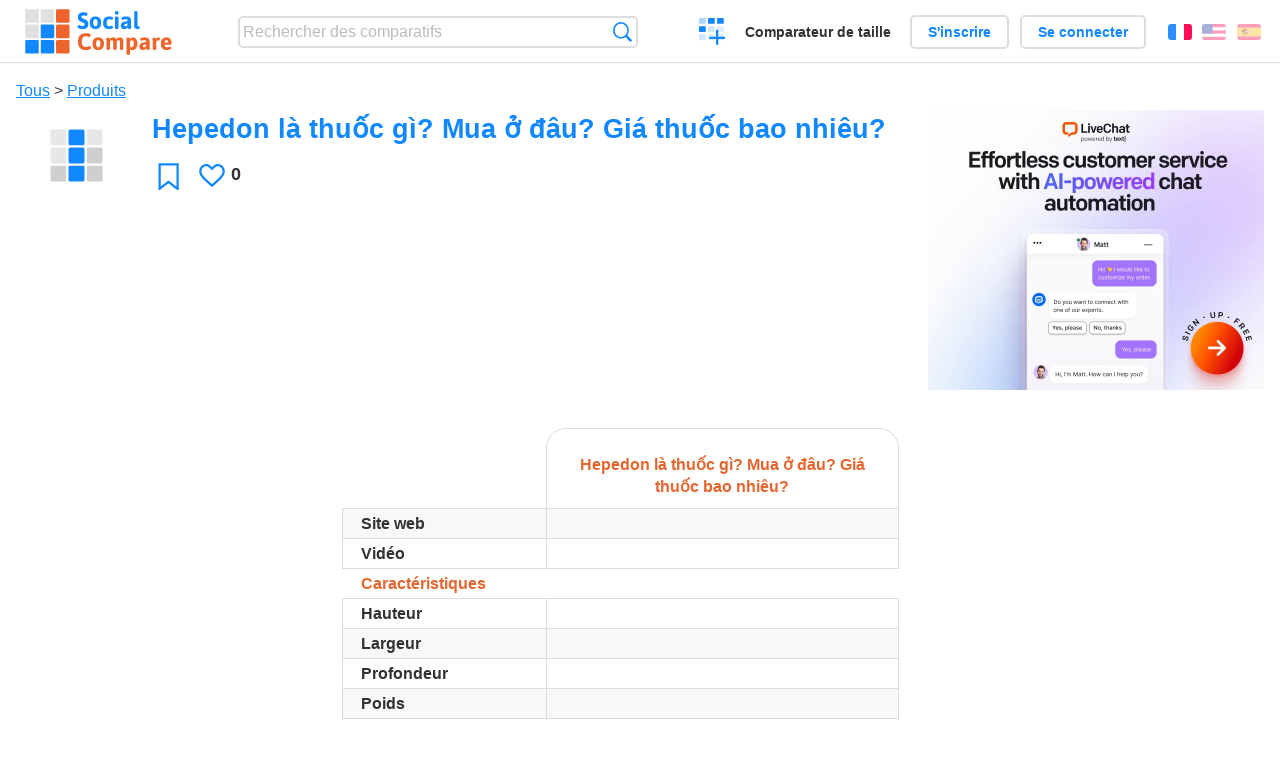

--- FILE ---
content_type: text/html; charset=utf-8
request_url: https://socialcompare.com/fr/review/hepedon-la-thuc-gi-mua-au-gia-thuc-bao-nhieu-6jra2i2m
body_size: 5447
content:
<!DOCTYPE html>
<html lang="fr"><head>
<meta charset="utf-8">
<meta http-equiv="Content-Language" content="fr" />
<meta name="viewport" content="width=device-width,initial-scale=1,minimum-scale=1">
<link rel="icon" type="image/svg+xml" href="/d/favicon.svg">
<link rel="icon" type="image/png" href="/d/favicon.png">
<link rel="search" type="application/opensearchdescription+xml" href="/fr/opensearch.xml" title="SocialCompare" />
<meta http-equiv="Content-Type" content="text/html; charset=utf-8" />
<meta name="title" content="Hepedon là thuốc gì? Mua ở đâu? Giá thuốc bao nhiêu? | Tableaux comparatifs - SocialCompare" />
<meta name="robots" content="NOINDEX" />
<title>Hepedon là thuốc gì? Mua ở đâu? Giá thuốc bao nhiêu? | Tableaux comparatifs - SocialCompare</title>
<meta property="og:image" content="https://socialcompare.com/d/i.svg" /><link rel="stylesheet" type="text/css" href="/c/4087027906.cache.css" />
</head><body data-sc="/fr/ja/" data-sclive="/fr/live" itemscope itemtype="https://schema.org/Thing">
<header>
<div id="logo"><a title="Comparateur et comparatif collaboratif" href="/fr"><img src="/d/socialcompare.svg" width="250" height="35" alt="SocialCompare" /></a></div>

<div id="search">
<form action="/fr/search" class="search"><input type="hidden" name="c" value="on">
<input type="text" name="q" value="" placeholder="Rechercher des comparatifs" id="q"  />
<button type="submit">Recherche</button>
</form>
</div>

<div id="create"><button class="action create" title="Créer un comparatif">Créer un comparatif</button></div><a target="_blank" id="cv" href="https://comparevisually.com/fr" title="Comparez les tailles et les dimensions avec des graphiques visuels">Comparateur de taille</a><div id="hi">
	<span class="hide" data-scshow="visitor">
		<a class="button register" href="/fr/register">S'inscrire</a>		<a class="button action signin" href="/fr/signin">Se connecter</a>	</span>
	<span class="hide" data-scshow="public">
		<button class="action signout">Déconnexion</button>
		<a href="/fr/my" id="scN" title="Mon Espace"></a>
	</span>
</div>
<div id="sf">
<label for="flags" class="flag fr" title="Français">Français</label><input id="flags" type="checkbox"><span> <a class="flag en" title="English" lang="en" hreflang="en" rel="alternate" href="https://socialcompare.com/en/review/hepedon-la-thuc-gi-mua-au-gia-thuc-bao-nhieu-6jra2i2m">English</a> <a class="flag es" title="Español" lang="es" hreflang="es" rel="alternate" href="https://socialcompare.com/es/review/hepedon-la-thuc-gi-mua-au-gia-thuc-bao-nhieu-6jra2i2m">Español</a></span></div>
</header>
<nav class="wrapper">
</nav>
<div class="wrapper">
	<div id="mainInfo"><div id="cat"><a href="/fr/items">Tous</a> &gt; <a href="/fr/items/products">Produits</a></div><h1 itemprop="name" data-s="hepedon-la-thuc-gi-mua-au-gia-thuc-bao-nhieu-6jra2i2m" data-c="name" data-e="nhathuoclp-6j72aefp">Hepedon là thuốc gì? Mua ở đâu? Giá thuốc bao nhiêu?</h1><div id="preview" class="scImg"  itemprop="thumbnailUrl" content="https://socialcompare.com/d/i.svg"><em data-s="hepedon-la-thuc-gi-mua-au-gia-thuc-bao-nhieu-6jra2i2m" data-c="image" data-e="nhathuoclp-6j72aefp"><img src="https://socialcompare.com/d/i.svg"></em></div><div id="scAB"><a class="sclink" href="https://www.livechat.com/" target="_blank"><img src="/u/ads/livechat-ai.webp" width="336" height="280"></a></div><div id="like"><button class="favorite" title="Ajouter aux favoris" data-scpost="https://socialcompare.com/fr/j/follow/hepedon-la-thuc-gi-mua-au-gia-thuc-bao-nhieu-6jra2i2m">Favori</button><div data-s="hepedon-la-thuc-gi-mua-au-gia-thuc-bao-nhieu-6jra2i2m" data-c="i-like-it" data-v="0"><div class="action vote"><b class="like">J'aime</b> <b>0</b></div></div></div><div id="description"><div data-s="hepedon-la-thuc-gi-mua-au-gia-thuc-bao-nhieu-6jra2i2m" data-c="description" data-e="nhathuoclp-6j72aefp"></div></div>
</div>
</div>

<div class="wrapper" id="elmTable">
	<div class="sBs">
		<div id="t" class="item"><table><thead><tr><td data-c="name"><div class="actions"></div><div class="hide"><b data-s="name" data-c="name">Nom</b></div></td><th data-s="hepedon-la-thuc-gi-mua-au-gia-thuc-bao-nhieu-6jra2i2m" data-c="name" data-e="nhathuoclp-6j72aefp">Hepedon là thuốc gì? Mua ở đâu? Giá thuốc bao nhiêu?</th></tr></thead><tbody><tr class="odd"><th data-s="website" data-c="name" data-e="socialcompare">Site web</th><td data-s="hepedon-la-thuc-gi-mua-au-gia-thuc-bao-nhieu-6jra2i2m" data-c="website" data-e="nhathuoclp-6j72aefp"></td></tr><tr><th data-s="video" data-c="name" data-e="socialcompare">Vidéo</th><td data-s="hepedon-la-thuc-gi-mua-au-gia-thuc-bao-nhieu-6jra2i2m" data-c="video" data-e="nhathuoclp-6j72aefp"></td></tr><tr class="odd"><th class="section" data-s="product-details" data-c="name" data-e="socialcompare">Caractéristiques</th><td class="section" data-s="hepedon-la-thuc-gi-mua-au-gia-thuc-bao-nhieu-6jra2i2m" data-c="product-details"></td></tr><tr><th class="sortnum" data-s="height" data-c="name" data-e="socialcompare">Hauteur</th><td data-s="hepedon-la-thuc-gi-mua-au-gia-thuc-bao-nhieu-6jra2i2m" data-c="height" data-e="nhathuoclp-6j72aefp"></td></tr><tr class="odd"><th class="sortnum" data-s="width" data-c="name" data-e="socialcompare">Largeur</th><td data-s="hepedon-la-thuc-gi-mua-au-gia-thuc-bao-nhieu-6jra2i2m" data-c="width" data-e="nhathuoclp-6j72aefp"></td></tr><tr><th class="sortnum" data-s="depth" data-c="name" data-e="socialcompare">Profondeur</th><td data-s="hepedon-la-thuc-gi-mua-au-gia-thuc-bao-nhieu-6jra2i2m" data-c="depth" data-e="nhathuoclp-6j72aefp"></td></tr><tr class="odd"><th class="sortnum" data-s="weight" data-c="name" data-e="socialcompare">Poids</th><td data-s="hepedon-la-thuc-gi-mua-au-gia-thuc-bao-nhieu-6jra2i2m" data-c="weight" data-e="nhathuoclp-6j72aefp"></td></tr><tr><th class="sortnum" data-s="msrp" data-c="name" data-e="socialcompare" title="prix de vente recommandé">Prix</th><td data-s="hepedon-la-thuc-gi-mua-au-gia-thuc-bao-nhieu-6jra2i2m" data-c="msrp" data-e="nhathuoclp-6j72aefp"></td></tr></tbody></table></div></div>
</div>
<div class="wrapper">
<div id="tact">
<button data-scpost="/fr/j/flagc/hepedon-la-thuc-gi-mua-au-gia-thuc-bao-nhieu-6jra2i2m" title="Signaler un abus">Signaler</button> <a href="mailto:?subject=Hepedon+l%C3%A0+thu%E1%BB%91c+g%C3%AC%3F+Mua+%E1%BB%9F+%C4%91%C3%A2u%3F+Gi%C3%A1+thu%E1%BB%91c+bao+nhi%C3%AAu%3F&amp;body=https%3A%2F%2Fsocialcompare.com%2Ffr%2Freview%2Fhepedon-la-thuc-gi-mua-au-gia-thuc-bao-nhieu-6jra2i2m" title="Envoyer par email" target="_blank" class="icon email"></a> <a href="https://www.facebook.com/share.php?u=https%3A%2F%2Fsocialcompare.com%2Ffr%2Freview%2Fhepedon-la-thuc-gi-mua-au-gia-thuc-bao-nhieu-6jra2i2m" title="Partager sur Facebook" target="_blank" class="icon facebook"></a> <a href="https://x.com/share?text=Hepedon+l%C3%A0+thu%E1%BB%91c+g%C3%AC%3F+Mua+%E1%BB%9F+%C4%91%C3%A2u%3F+Gi%C3%A1+thu%E1%BB%91c+bao+nhi%C3%AAu%3F&amp;url=https%3A%2F%2Fsocialcompare.com%2Ffr%2Freview%2Fhepedon-la-thuc-gi-mua-au-gia-thuc-bao-nhieu-6jra2i2m" title="Envoyer par Twitter" target="_blank" class="icon twitter"></a> <a href="https://www.linkedin.com/sharing/share-offsite/?url=https%3A%2F%2Fsocialcompare.com%2Ffr%2Freview%2Fhepedon-la-thuc-gi-mua-au-gia-thuc-bao-nhieu-6jra2i2m" title="Partager sur LinkedIn" target="_blank" class="icon linkedin"></a></div><aside class="items"><h2>Alternatives à Hepedon là thuốc gì? Mua ở đâu? Giá thuốc bao nhiêu? <button class="action hide liveadd" data-live="hepedon-la-thuc-gi-mua-au-gia-thuc-bao-nhieu-6jra2i2m">Ajouter pour comparer</button> <button class="action hide livedel" data-live="hepedon-la-thuc-gi-mua-au-gia-thuc-bao-nhieu-6jra2i2m">Retirer</button> <button class="action hide submit liveall" data-live="hepedon-la-thuc-gi-mua-au-gia-thuc-bao-nhieu-6jra2i2m">Comparer</button></h2><ul><li><a href="/fr/review/little-boudoir"><div class="scImg"><em><img loading="lazy" src="https://socialcompare.com/d/i.svg" alt="" /></em></div><h3>Little Boudoir</h3></a>		<button class="action hide liveadd" data-live="little-boudoir">Ajouter pour comparer</button>
		<button class="action hide livedel" data-live="little-boudoir">Retirer</button>
		<button class="submit action hide liveall" data-live="little-boudoir">Comparer</button>
		</li><li><a href="/fr/review/ma-carte-cadeau-com"><div class="scImg"><em><img loading="lazy" src="https://socialcompare.com/u/202301/macartecadeau-logo-color-6scc1m8v.svg" alt="" /></em></div><h3>ma-carte-cadeau.com</h3></a>		<button class="action hide liveadd" data-live="ma-carte-cadeau-com">Ajouter pour comparer</button>
		<button class="action hide livedel" data-live="ma-carte-cadeau-com">Retirer</button>
		<button class="submit action hide liveall" data-live="ma-carte-cadeau-com">Comparer</button>
		</li><li><a title="Créez une expérience virtuelle unique qui implique réellement vos participants, rend vos intervenants plus convaincants et vous permet d'atteindre vos objectifs facilement. Devenez le héros des réunions !" href="/fr/review/evenium-connexme-260pcicm"><div class="scImg"><em><img loading="lazy" src="https://socialcompare.com/d/i.svg" alt="" /></em></div><h3>Evenium ConnexMe</h3></a>		<button class="action hide liveadd" data-live="evenium-connexme-260pcicm">Ajouter pour comparer</button>
		<button class="action hide livedel" data-live="evenium-connexme-260pcicm">Retirer</button>
		<button class="submit action hide liveall" data-live="evenium-connexme-260pcicm">Comparer</button>
		</li><li><a href="/fr/review/lego-figure"><div class="scImg"><em><img loading="lazy" src="https://socialcompare.com/u/2101/images-24-5rcqgl9n.jpg" alt="" /></em></div><h3>Figurine Lego</h3></a>		<button class="action hide liveadd" data-live="lego-figure">Ajouter pour comparer</button>
		<button class="action hide livedel" data-live="lego-figure">Retirer</button>
		<button class="submit action hide liveall" data-live="lego-figure">Comparer</button>
		</li><li><a href="/fr/review/surdiscount-com"><div class="scImg"><em><img loading="lazy" src="https://socialcompare.com/d/i.svg" alt="" /></em></div><h3>Surdiscount</h3></a>		<button class="action hide liveadd" data-live="surdiscount-com">Ajouter pour comparer</button>
		<button class="action hide livedel" data-live="surdiscount-com">Retirer</button>
		<button class="submit action hide liveall" data-live="surdiscount-com">Comparer</button>
		</li><li><a href="/fr/review/ma-papeterie-discount"><div class="scImg"><em><img loading="lazy" src="https://socialcompare.com/d/i.svg" alt="" /></em></div><h3>Ma Papeterie Discount</h3></a>		<button class="action hide liveadd" data-live="ma-papeterie-discount">Ajouter pour comparer</button>
		<button class="action hide livedel" data-live="ma-papeterie-discount">Retirer</button>
		<button class="submit action hide liveall" data-live="ma-papeterie-discount">Comparer</button>
		</li><li><a href="/fr/review/amikado"><div class="scImg"><em><img loading="lazy" src="https://socialcompare.com/d/i.svg" alt="" /></em></div><h3>Amikado</h3></a>		<button class="action hide liveadd" data-live="amikado">Ajouter pour comparer</button>
		<button class="action hide livedel" data-live="amikado">Retirer</button>
		<button class="submit action hide liveall" data-live="amikado">Comparer</button>
		</li><li><a href="/fr/review/easylunettes"><div class="scImg"><em><img loading="lazy" src="https://socialcompare.com/d/i.svg" alt="" /></em></div><h3>EasyLunettes</h3></a>		<button class="action hide liveadd" data-live="easylunettes">Ajouter pour comparer</button>
		<button class="action hide livedel" data-live="easylunettes">Retirer</button>
		<button class="submit action hide liveall" data-live="easylunettes">Comparer</button>
		</li><li><a href="/fr/review/sugarsync"><div class="scImg"><em><img loading="lazy" src="https://socialcompare.com/u/1209/sugarsync-logo-1ekl80rk.png" alt="" /></em></div><h3>SugarSync</h3></a>		<button class="action hide liveadd" data-live="sugarsync">Ajouter pour comparer</button>
		<button class="action hide livedel" data-live="sugarsync">Retirer</button>
		<button class="submit action hide liveall" data-live="sugarsync">Comparer</button>
		</li><li><a href="/fr/review/pictilo"><div class="scImg"><em><img loading="lazy" src="https://socialcompare.com/d/i.svg" alt="" /></em></div><h3>Pictilo</h3></a>		<button class="action hide liveadd" data-live="pictilo">Ajouter pour comparer</button>
		<button class="action hide livedel" data-live="pictilo">Retirer</button>
		<button class="submit action hide liveall" data-live="pictilo">Comparer</button>
		</li><li><a href="/fr/review/lenstore"><div class="scImg"><em><img loading="lazy" src="https://socialcompare.com/u/2208/logo-lenstore-6l4iyqpt.gif" alt="" /></em></div><h3>Lenstore</h3></a>		<button class="action hide liveadd" data-live="lenstore">Ajouter pour comparer</button>
		<button class="action hide livedel" data-live="lenstore">Retirer</button>
		<button class="submit action hide liveall" data-live="lenstore">Comparer</button>
		</li><li><a href="/fr/review/max31855-with-k-thermocouple"><div class="scImg"><em><img loading="lazy" src="https://socialcompare.com/d/i.svg" alt="" /></em></div><h3>MAX31855 with K thermocouple</h3></a>		<button class="action hide liveadd" data-live="max31855-with-k-thermocouple">Ajouter pour comparer</button>
		<button class="action hide livedel" data-live="max31855-with-k-thermocouple">Retirer</button>
		<button class="submit action hide liveall" data-live="max31855-with-k-thermocouple">Comparer</button>
		</li></ul>
</aside>
</div>

<div class="wrapper">
<div id="properties">
<div id="ida">
<div id="scAA"><a class="sclink" href="https://www.livechat.com/" target="_blank"><img src="/u/ads/livechat-engage.webp" width="300" height="250" loading="lazy"></a></div></div>
<div id="excerpt" itemprop="abstract"><label>Extrait</label> <div data-s="hepedon-la-thuc-gi-mua-au-gia-thuc-bao-nhieu-6jra2i2m" data-c="excerpt" data-e="nhathuoclp-6j72aefp"></div></div><div id="sources"><label>Sources</label> <div data-s="hepedon-la-thuc-gi-mua-au-gia-thuc-bao-nhieu-6jra2i2m" data-c="sources" data-e="nhathuoclp-6j72aefp"></div></div><div><label>Catégorie</label> <span data-s="hepedon-la-thuc-gi-mua-au-gia-thuc-bao-nhieu-6jra2i2m" data-c="category" data-e="nhathuoclp-6j72aefp"><a href="/fr/comparisons/products">Produits</a></span></div><div><label>Langue par défaut</label> <span data-s="hepedon-la-thuc-gi-mua-au-gia-thuc-bao-nhieu-6jra2i2m" data-c="default-language" data-e="nhathuoclp-6j72aefp"><b class="flag en" title="English">English</b></span></div><div><label>Visibilité</label> <span data-s="hepedon-la-thuc-gi-mua-au-gia-thuc-bao-nhieu-6jra2i2m" data-c="viewer" data-e="nhathuoclp-6j72aefp"><span class="scgroup unlisted" title="Non listé">Non listé</span></span></div><div><label>Editeur</label> <span data-s="hepedon-la-thuc-gi-mua-au-gia-thuc-bao-nhieu-6jra2i2m" data-c="editor" data-e="nhathuoclp-6j72aefp"><a class="member" href="/fr/member/nhathuoclp-6j72aefp">nhathuoclp</a></span></div><div id="updated" itemprop="dateModified" content="2022-07-20 02:02:02"><label>Mis à jour</label> <span>20 jul. 2022 02:02:02</span></div><div id="contributors"><label>Contributeurs</label><div><a class="avatar" href="/fr/member/nhathuoclp-6j72aefp"><img src="https://www.gravatar.com/avatar/c2d10c897917627bc63635f2c7aeb4bc?d=identicon&amp;s=50" width="50" height="50" loading="lazy" title="nhathuoclp" alt=""/></a></div></div><div> <a href="/fr/history/hepedon-la-thuc-gi-mua-au-gia-thuc-bao-nhieu-6jra2i2m">Voir les modifications</a> </div><div></div></div>
</div>

<div class="wrapper">
	<div class="sBs"><div id="comments"><h2>Avis utilisateurs et commentaires</h2><div id="commentForm">
<form action="/fr/comment/new/k/hepedon-la-thuc-gi-mua-au-gia-thuc-bao-nhieu-6jra2i2m" method="post" class="scForm hide" data-scshow="public">
<textarea required="true" name="msg" placeholder="Ajouter un commentaire"></textarea>
<button type="submit">Commenter</button>
</form>
<span class="hide" data-scshow="visitor">
<a href="/fr/signin" class="button action signin">Se connecter</a>
</span>
</div>
Pas de commentaires pour l'instant. Soyez le premier à laisser votre avis.</div><aside id="related"><div ><h2>Plus de comparatifs</h2><ul class="elems"><li class="fulla" data-u="/fr/comparison/comparatif-de-sites-de-trocs-d-echanges"><h3><a href="/fr/comparison/comparatif-de-sites-de-trocs-d-echanges">Comparatif de sites de trocs, d'échanges</a></h3><div class="abstract">Tableau comparatif des sites de trocs, d'échanges, de dons... en France</div><div class="illus"><a href="/fr/comparison/comparatif-de-sites-de-trocs-d-echanges"><div class="scImg"><em><img loading="lazy" src="https://socialcompare.com/u/1201/sites-annonce-troc-echange-don-132qruu0.png" alt="Comparatif de sites de trocs, d'échanges" /></em></div></a><div class="infos"> <b class="views"><abbr title="123 220">123K</abbr> <i>vues</i></b> </div></div></li><li class="fulla" data-u="/fr/comparison/apple-iphone-product-line-comparison"><h3><a href="/fr/comparison/apple-iphone-product-line-comparison">Comparatif de la gamme de produit iPhone d'Apple</a></h3><div class="abstract">Compare les fonctionnalités et les caractéristiques des Smartphones Apple: iPhone16e, iPhone 14 Pro Max, iPhone SE 2022, iPhone 13 Pro, iPhone XR, iPhone XS Max, iPhone 8 Plus v...</div><div class="illus"><a href="/fr/comparison/apple-iphone-product-line-comparison"><div class="scImg"><em><img loading="lazy" src="https://socialcompare.com/u/2209/apple-iphone14-plus-6meisyxa.jpg" alt="Comparatif de la gamme de produit iPhone d'Apple" /></em></div></a><div class="infos"> <b class="views"><abbr title="3 721 260">3M</abbr> <i>vues</i></b> </div></div></li><li class="fulla" data-u="/fr/comparison/raspberrypi-models-comparison"><h3><a href="/fr/comparison/raspberrypi-models-comparison">Comparatif des modèles de Raspberry PI</a></h3><div class="abstract">Compare Raspberry Pi 5, Raspberry Pi 400 vs Raspberry Pi 4 vs Raspberry Pi 3 A+, Raspberry Pi 3 avec le Raspberry Pi Zero WH...</div><div class="illus"><a href="/fr/comparison/raspberrypi-models-comparison"><div class="scImg"><em><img loading="lazy" src="https://socialcompare.com/u/1906/raspberry-pi-4-4y23k3oe.png" alt="Comparatif des modèles de Raspberry PI" /></em></div></a><div class="infos"> <b class="views"><abbr title="1 010 895">1M</abbr> <i>vues</i></b> </div></div></li><li class="fulla" data-u="/fr/comparison/image-file-formats"><h3><a href="/fr/comparison/image-file-formats">Formats de fichiers images les plus utilisés</a></h3><div class="abstract">Compare les caractéristiques des formats d'images les plus communs.</div><div class="illus"><a href="/fr/comparison/image-file-formats"><div class="scImg"><em><img loading="lazy" src="https://socialcompare.com/u/lenna-o0mp81v.png" alt="Formats de fichiers images les plus utilisés" /></em></div></a><div class="infos"> <b class="views"><abbr title="74 427">74K</abbr> <i>vues</i></b> </div></div></li><li class="fulla" data-u="/fr/comparison/best-free-temporary-disposable-email-adress-comparison"><h3><a href="/fr/comparison/best-free-temporary-disposable-email-adress-comparison">Fournisseurs d'email jetable, temporaire</a></h3><div class="abstract">Comparatif des services d'email jetable, temporaire, provisoire : ce tableau compare 10 Minute mail contre 33Mail...</div><div class="illus"><a href="/fr/comparison/best-free-temporary-disposable-email-adress-comparison"><div class="scImg"><em><img loading="lazy" src="https://socialcompare.com/u/email-trash-full-gppxxn9.png" alt="Fournisseurs d'email jetable, temporaire" /></em></div></a><div class="infos"> <b class="views"><abbr title="121 752">121K</abbr> <i>vues</i></b> </div></div></li><li class="fulla" data-u="/fr/comparison/compare-live-chat-support-software-help"><h3><a href="/fr/comparison/compare-live-chat-support-software-help">Comparatif des meilleurs logiciels de Live chat</a></h3><div class="abstract">Compare les logiciels de Live Chat pour permettre au site web, site de ecommerce de dialoguer en direct avec leur visiteurs...</div><div class="illus"><a href="/fr/comparison/compare-live-chat-support-software-help"><div class="scImg"><em><img loading="lazy" src="https://socialcompare.com/u/callout-chat-m54x87t.jpg" alt="Comparatif des meilleurs logiciels de Live chat" /></em></div></a><div class="infos"> <b class="views"><abbr title="139 936">139K</abbr> <i>vues</i></b> </div></div></li><li class="fulla" data-u="/fr/comparison/popular-smartphones"><h3><a href="/fr/comparison/popular-smartphones">Comparatif des Smartphones en vogue</a></h3><div class="abstract">Compare Apple iPhone 13 Pro Max, Google Pixel 6,
Samsung Galaxy S20 (comparatif des smartphones en vogue).</div><div class="illus"><a href="/fr/comparison/popular-smartphones"><div class="scImg"><em><img loading="lazy" src="https://socialcompare.com/u/1409/smartphones-comparison-2g8puw6m.jpg" alt="Comparatif des Smartphones en vogue" /></em></div></a><div class="infos"> <b class="views"><abbr title="85 593">85K</abbr> <i>vues</i></b> </div></div></li><li class="fulla" data-u="/fr/comparison/comparatif-des-solutions-de-prise-de-rendez-vous-en-ligne-sante-bien-etre"><h3><a href="/fr/comparison/comparatif-des-solutions-de-prise-de-rendez-vous-en-ligne-sante-bien-etre">Comparatif des logiciels de prise de rendez-vous en ligne santé, bien être</a></h3><div class="abstract">Compare JeChercheUnrdv contre Doctolib contre Mondocteur contre Rdvmedicaux contre ResaLib contre ClicRdv contre...</div><div class="illus"><a href="/fr/comparison/comparatif-des-solutions-de-prise-de-rendez-vous-en-ligne-sante-bien-etre"><div class="scImg"><em><img loading="lazy" src="https://socialcompare.com/u/2004/calendrier-5cl6zg82.jpg" alt="Comparatif des logiciels de prise de rendez-vous en ligne santé, bien être" /></em></div></a><div class="infos"> <b class="views"><abbr title="32 639">32K</abbr> <i>vues</i></b> </div></div></li><li class="fulla" data-u="/fr/comparison/comparatif-cheque-cadeau-kadeos-tir-groupe-carte-cadeaux"><h3><a href="/fr/comparison/comparatif-cheque-cadeau-kadeos-tir-groupe-carte-cadeaux">Comparatif chèque cadeau, carte cadeau professionnel pour les entreprises</a></h3><div class="abstract">Tableau comparatif cartes cadeaux et chèques cadeaux pour les entreprises, comités d'entreprises (CE). Ce tableau compare le chèque cadeau leader du marché Kadéos contre la carte cadeau Amazon, le ...</div><div class="illus"><a href="/fr/comparison/comparatif-cheque-cadeau-kadeos-tir-groupe-carte-cadeaux"><div class="scImg"><em><img loading="lazy" src="https://socialcompare.com/u/1111/cartes-cheques-cadeaux-comite-entreprise-zh4pmev.jpg" alt="Comparatif chèque cadeau, carte cadeau professionnel pour les entreprises" /></em></div></a><div class="infos"> <b class="views"><abbr title="118 312">118K</abbr> <i>vues</i></b> </div></div></li></ul></div></aside>
</div>
</div>
<footer class="wrapper">

<ul class="sitemap">
<li><h3>SocialCompare</h3><ul>
<li><a href="/fr/how-to-create-comparisons">Comment créer un comparatif</a></li>
<li><a href="/fr/top-comparisons/websites-software">Comparez les meilleurs logiciels</a></li>
<li><a title="Trouver des tableaux de comparaison et des listes alternatives" href="/fr/comparisons">Tableaux comparatifs</a></li>
<li><a title="Convertissez facilement des unités de différentes mesures" href="/fr/tools/units-converter">Convertisseur d'unités</a></li>
<li><a href="https://comparevisually.com/fr" title="Comparaison visuelle des dimensions et tailles">Comparateur de taille</a></li></ul></li>
<li><h3>Entreprise</h3><ul>
<li><a href="/fr/disclosure">Transparence</a></li>
<li><a href="/fr/legal">Légal</a></li>
<li><a href="/fr/contact">Contact</a></li>
</ul></li>
<li><h3>Communauté</h3><ul>
<li><a href="/fr/latest-activity">Dernières activités</a></li>
</ul></li>
</ul>

<div id="about">
<h4><a title="Comparateur collaboratif sur Tout" class="logo" href="/fr">Social<strong>Compare</strong></a></h4>
<p>Comparateur collaboratif pour créer et partager des tableaux comparatifs.</p>
</div>

<div id="copy">© 2010 - 2026 SocialCompare. Tous droits réservés.</div>
</footer>

<div id="modal"></div>
<div id="toasts"></div>

<script type="text/javascript" src="/c/2967629830.cache.js"></script>
<script>
window.dataLayer=window.dataLayer || [];
function gtag(){dataLayer.push(arguments);}
gtag('js',new Date());
let scP={};
gtag('config','G-XGGD9H7Y80',scP);
</script>
<script async src="https://www.googletagmanager.com/gtag/js?id=G-XGGD9H7Y80"></script></body></html>


--- FILE ---
content_type: image/svg+xml
request_url: https://socialcompare.com/u/202301/macartecadeau-logo-color-6scc1m8v.svg
body_size: 4148
content:
<?xml version="1.0"?>
<svg xmlns="http://www.w3.org/2000/svg" version="1.1" x="0px" y="0px" viewBox="0 0 436 200" style="enable-background:new 0 0 436 200;"> <style type="text/css"> .st0{fill:#182C4A;} .st1{fill:#E71F75;} .st2{fill:#FFFFFF;} .st3{fill:#D3D3D3;} .st4{fill:#0DA0BB;} .st5{fill:#929292;} .st6{fill:#152D49;} .st7{fill:#324A5F;} .st8{fill:#777777;} </style> <g id="Layer_2"> </g> <g id="Layer_1"> <g> <path class="st1" d="M138,136.1H78v60.1h48c6.6,0,12-5.4,12-12L138,136.1z M123.6,189.3c-4.2,0-7.5-3.2-7.5-7.5 c0-4.2,3.2-7.5,7.5-7.5c4.2,0,7.5,3.3,7.5,7.5C131.1,186.1,127.8,189.3,123.6,189.3z"/> <path class="st7" d="M78.6,121.1h60l0-48c0-6.6-5.4-12-12-12h-48V121.1z"/> <path class="st7" d="M63,121H3l0-48.1C3,66.4,8.4,61,15,61h48V121z"/> <path class="st7" d="M63,136H3l0,48c0,6.6,5.4,12,12,12h48V136z"/> <g> <path class="st1" d="M166,184.5c1.5,0,3-0.4,4.2-1.2c0.2-0.1,0.4-0.1,0.5,0.1l2.3,3.4c0.2,0.2,0.1,0.4-0.1,0.5 c-2.1,1.3-4.4,2-7,2c-3.7,0-6.8-1.3-9.4-4c-2.6-2.7-3.8-5.9-3.6-9.6c0.1-3.2,1.3-6,3.6-8.4c2.3-2.4,5-3.7,8.3-3.9 c2.9-0.2,5.5,0.4,8,2c0.2,0.1,0.3,0.3,0.1,0.5l-2.3,3.4c-0.1,0.2-0.3,0.2-0.5,0.1c-1.6-1-3.4-1.3-5.3-1.1c-1.8,0.2-3.4,1-4.7,2.4 c-1.3,1.4-2.1,3-2.3,4.8c-0.2,2.4,0.5,4.5,2.1,6.3C161.6,183.6,163.6,184.5,166,184.5z"/> <path class="st1" d="M189.9,163.3c3.6,0,6.7,1.3,9.2,3.8c2.5,2.5,3.8,5.6,3.8,9.2c0,3.6-1.3,6.7-3.8,9.2 c-2.5,2.5-5.6,3.8-9.2,3.8c-3.6,0-6.6-1.3-9.2-3.8c-2.5-2.5-3.8-5.6-3.8-9.2c0-3.6,1.3-6.6,3.8-9.2 C183.2,164.5,186.3,163.3,189.9,163.3z M189.9,184.4c2.3,0,4.2-0.8,5.7-2.4c1.6-1.6,2.4-3.5,2.4-5.7c0-2.2-0.8-4.1-2.4-5.7 c-1.6-1.6-3.5-2.4-5.7-2.4c-2.2,0-4.1,0.8-5.7,2.4c-1.6,1.6-2.4,3.5-2.4,5.7c0,2.3,0.8,4.2,2.4,5.7 C185.7,183.6,187.6,184.4,189.9,184.4z"/> <path class="st1" d="M247.7,180.9c0,2.4,0,4.4,0.1,6l0,2.1c0,0.3-0.1,0.4-0.4,0.4l-4.1,0c-0.3,0-0.4-0.1-0.4-0.4l0-2.1l0-6 c0-0.6,0-1.6,0-2.9l0-0.8l0-0.8c0-0.6,0-1.1,0-1.6l0-0.8l0-0.6c0-0.4-0.1-0.8-0.3-1.2c-0.3-0.8-0.7-1.5-1.3-2.1 c-0.6-0.6-1.3-1.1-2.1-1.4c-0.4-0.2-0.8-0.3-1.2-0.3l-0.1,0c-0.1,0-0.1,0-0.1,0h-0.1l-0.1,0c-0.1,0-0.1,0-0.2,0l-0.2,0h0l-0.1,0 l-0.1,0l-0.1,0c-1.6,0.1-2.9,0.7-3.9,1.8c-0.4,0.4-0.7,0.9-1,1.4c-0.2,0.4-0.4,0.9-0.5,1.3c0,0.2-0.1,0.4-0.1,0.5l0,0.1l0,0.1 l0,0.1c0,0.2,0,0.3,0,0.4l-0.1,0.9c0,0.8,0,1.9,0,3.1l0,0.8l0,0.7c0,0.5,0,1,0,1.4c0,2.4,0,4.4,0,6l0,2.1c0,0.3-0.1,0.4-0.4,0.4 l-4.1,0c-0.3,0-0.4-0.1-0.4-0.4l0-2.1c0-1.6,0-3.6,0-6c0-0.6,0-1.6,0-2.9l0-0.8l0-0.8c0-0.6,0-1.1,0-1.6l0-0.8l0-0.6 c0-0.4-0.1-0.8-0.3-1.2c-0.3-0.8-0.7-1.5-1.3-2.1c-0.6-0.6-1.3-1.1-2.1-1.4c-0.4-0.2-0.8-0.3-1.2-0.3l-0.1,0c-0.1,0-0.1,0-0.1,0 h-0.1l-0.1,0c-0.1,0-0.1,0-0.2,0l-0.2,0h0l-0.1,0l-0.3,0c-1.6,0.1-2.9,0.7-3.9,1.8c-0.4,0.4-0.7,0.9-1,1.4 c-0.2,0.4-0.4,0.9-0.5,1.3c0,0.2-0.1,0.4-0.1,0.5l0,0.1l0,0.1l0,0.1c0,0.2,0,0.3,0,0.4l0,0.3l0,14.6c0,0.3-0.1,0.4-0.4,0.4 l-4.2,0c-0.3,0-0.4-0.1-0.4-0.4l0-25.3c0-0.3,0.1-0.4,0.4-0.4l4.2,0c0.3,0,0.4,0.1,0.4,0.4l0,1.9c0.5-0.3,0.9-0.6,1.3-0.8 c1.2-0.6,2.6-1,4-1.1l0.5,0l0.1,0l0.1,0l0.1,0l0.2,0c0,0,0.1,0,0.2,0l0.2,0l0.1,0c0.1,0,0.2,0,0.3,0l0.3,0 c0.8,0.1,1.5,0.3,2.2,0.5c1.5,0.6,2.7,1.4,3.8,2.5c0.3,0.3,0.6,0.6,0.8,1c0.2-0.2,0.4-0.5,0.5-0.7c0.8-0.9,1.8-1.7,2.9-2.3 c1.2-0.6,2.6-1,4-1.1l0.5,0l0.1,0l0.1,0l0.1,0l0.2,0c0,0,0.1,0,0.2,0l0.1,0l0.2,0c0.1,0,0.2,0,0.3,0l0.3,0 c0.8,0.1,1.5,0.3,2.2,0.5c1.5,0.6,2.7,1.4,3.8,2.5c1.1,1.1,1.9,2.4,2.4,3.9c0.3,0.7,0.4,1.4,0.5,2.2c0,0.4,0.1,0.7,0.1,1.1l0,0.8 c0,0.5,0,1,0,1.6l0,0.8l0,0.8C247.7,179.3,247.7,180.3,247.7,180.9z"/> </g> <g> <path class="st7" d="M239.6,91.3c0.9,0,1.8-0.7,2.6-1.6c0.6-0.7,1.2-1.5,1.8-2.2l2.2-2.8c0.9-1.3,3-1.6,4.3-0.5 c1.3,1,1.5,2.9,0.5,4.2l-1.4,1.9c-1.1,1.4-2.1,2.6-3.1,3.7c-2,2.1-4.2,3.5-7.3,3.5c-2.5,0-4.2-1.2-5-2.6c-2.3,1.7-5.1,2.6-8,2.6 c-4,0-7.6-1.7-10-4.4c-2.5-3.1-2.9-6.9-2.2-11.3l-2.7,3.6c-0.6,0.7-1.4,1-2.2,1c-0.7,0-1.4-0.2-2-0.7c-1.3-1.1-1.5-2.9-0.6-4.2 l7.3-9.4c3.5-4.4,5.3-6.7,7.5-8.3c2.5-1.8,5.6-2.6,8.8-2.6c3.3,0,6.1,1.2,8.9,3.4c0.1-0.2,0.2-0.6,0.3-1.1c0.3-1.2,1.6-2,3.3-1.5 c1.6,0.5,2.7,2.1,2.3,3.6L239.6,91.3z M235.2,82.4l1.7-8.1c0.3-2.1-0.1-3.8-1.2-5.1c-1.2-1.4-3.2-2.3-5.4-2.3 c-5.3,0.1-8.2,4.5-9.2,9.2c-0.5,2.1-0.8,3.7-1.2,5.8c-0.7,2.9-0.3,6,1,7.5c1.3,1.6,3.6,2,5.1,2C230,91.5,233.5,90.2,235.2,82.4z"/> <path class="st7" d="M272.8,64c0.3-0.2,1.2-0.9,1.8-1.2c2.1-1.2,4.5-1.7,7.1-1.7c4.2,0,8.2,1.6,11.4,4.7c0.7,0.8,1.1,1.8,0.9,2.8 l-0.7,3.8c-0.3,1.6-2.1,2.5-3.7,2.1c-1.6-0.4-2.5-2.1-2.2-3.6l0.4-2.1c-1.7-1.2-3.6-1.8-5.7-1.8c-5.5,0-7.8,4.2-8.8,9 c-0.5,2.1-0.9,3.9-1.3,6.4c-0.8,5,0.9,9.1,7,9.1c2.7,0,5.5-1,8.3-3.2c2.7-2.1,5.1-4.8,6.3-6.3l4.7-6.1c0.9-1.2,2.8-1.4,4.1-0.3 c1.3,1.1,1.5,2.9,0.6,4.1l-5,6.4c-1.9,2.5-4.1,4.9-7,7c-3.8,2.8-7.7,4.2-11.7,4.2c-2.2,0-4.2-0.4-6-1.2c-1.8-0.8-3.3-1.8-4.5-3.4 c-2.5-3-3.1-7.2-2.5-11.9C266.9,74.2,269.8,66.1,272.8,64z"/> <path class="st7" d="M327.1,91.3c1.6,0,3.2-2.3,4.4-3.8l9.3-12.1c0.9-1.3,3-1.6,4.3-0.5c1.3,1,1.5,2.9,0.5,4.2L337,90.2 c-3.3,4.1-5.7,7.2-10.4,7.2c-2.5,0-4.2-1.2-5-2.6c-2.3,1.7-5.1,2.6-8,2.6c-4,0-7.6-1.7-10-4.4c-2.5-3.1-2.9-6.9-2.2-11.3 l-2.7,3.6c-0.6,0.7-1.4,1-2.2,1c-0.7,0-1.4-0.2-2-0.7c-1.3-1.1-1.5-2.9-0.6-4.2l7.3-9.4c3.5-4.4,5.3-6.7,7.5-8.3 c2.5-1.8,5.6-2.6,8.8-2.6c3.3,0,6.1,1.2,8.9,3.4c0.1-0.2,0.2-0.6,0.3-1.1c0.3-1.2,1.6-2,3.3-1.5c1.6,0.5,2.7,2.1,2.3,3.6 L327.1,91.3z M322.6,82.4l1.7-8.1c0.3-2.1-0.1-3.8-1.2-5.1c-1.2-1.4-3.2-2.3-5.4-2.3c-5.3,0.1-8.2,4.5-9.2,9.2 c-0.5,2.1-0.8,3.7-1.2,5.8c-0.7,2.9-0.3,6,1,7.5c1.3,1.6,3.6,2,5.1,2C317.4,91.5,320.9,90.2,322.6,82.4z"/> <path class="st7" d="M351.8,95.2c-1.3-1.3-2-3-2.1-4.9c-0.1-2.1,0.4-4,1-5.6c2.1-5.6,4.4-11.2,6.1-16.2l-2.1-1.2l-11.2,14.5 c-0.9,1.2-2.8,1.4-4.1,0.3c-1.4-1-1.6-2.9-0.6-4.1l15.4-19.9c1.1-1.4,2.9-1.4,4.2-0.3c1.3,1,1.4,2.9,0.5,4.1l-0.8,1l4.1,2.4 c1.3,0.8,1.5,2.1,1,3.6c-2.3,6.4-5,12.9-6.9,18.2c-0.3,1-0.5,1.8-0.4,2.6c0.1,1.1,1,1.8,1.8,1.8c0.7,0,1.4-0.2,3.2-2.5l10.7-13.8 c1.1-1.4,2.9-1.4,4.2-0.3c1.3,1,1.4,2.9,0.5,4.1l-8.5,11.1c-4.1,5.4-6.5,7.5-10.5,7.5C355.1,97.4,353.2,96.6,351.8,95.2z"/> <path class="st7" d="M385.5,67l-4.4,21.5c-0.2,0.9,0,1.7,0.4,2.3c0.4,0.4,0.9,0.7,1.5,0.7c1,0,1.9-0.8,3-2.1l11.7-15.2 c1-1.2,2.8-1.4,4.1-0.4c1.3,1.1,1.5,2.9,0.6,4.2l-11.5,15c-1.5,1.8-3.7,4.4-7.5,4.4c-2.5,0-4.8-1.1-6.4-3 c-1.6-2.1-2.3-4.7-1.7-7.4l1.9-9.3l-5.3,6.9c-0.6,0.7-1.4,1-2.2,1c-0.7,0-1.4-0.2-2-0.7c-1.3-1.1-1.5-2.9-0.6-4.2l7.3-9.5 c4-5.1,5.2-6.8,6.2-10.5l1.5-7.2c0.4-1.5,1.9-2.5,3.5-2.1c1.6,0.5,2.7,2.1,2.3,3.6l-1.2,6h5.1c1.6,0,3,1.4,3.1,2.9 c0.1,1.6-1.1,2.9-2.7,2.9H385.5z"/> <path class="st7" d="M432.4,88.4c-6.1,6.9-10,9-17.9,9c-6.5,0-10-2.5-11.9-4.9c-2.4-2.9-3.5-7-2.7-11.2l-2.8,3.7 c-0.6,0.7-1.4,1-2.2,1c-0.7,0-1.4-0.2-2-0.7c-1.3-1.1-1.4-3-0.4-4.2l8.7-11.3c2.7-3.5,5.1-5.7,7.6-7c2.4-1.3,5-1.7,7.7-1.7 c5.1,0,10.5,3.1,10.9,9.4c0.6,8.3-6.2,12.9-15.7,12.9h-6.3c-0.3,2.2,0.4,4.2,1.5,5.5c1.4,1.7,4.2,2.5,7.6,2.5 c5.4,0,8.4-1.7,13.2-6.9c1.1-1.4,2.8-1.4,4.2-0.3C433.3,85.4,433.2,87.2,432.4,88.4z M416.7,67c-5.3,0-8.5,3.8-9.7,9.2 c-0.1,0.5-0.2,1-0.2,1.4h4.7c4,0,9.5-0.6,10.2-5.5C422.1,69.1,419.9,67,416.7,67z"/> <g> <path class="st7" d="M161.4,61.6c2.5,0,3.3,2.1,3.2,3c1.8-2.1,4.8-3.6,8-3.6c3.2,0,6,1.3,8.2,4.1c2.2-2.7,5.7-4.1,9.4-4.1 c3.3,0,6.4,1.2,8.7,4c2.5,3,2.7,7,1.9,10.7l-3.2,15.5c1.2,0,2-0.9,3.1-2.2c0,0,10-12.9,10-13c1-1.2,2.8-1.4,4.1-0.3 c1.3,1.1,1.5,2.9,0.6,4.1c-0.1,0.1-10.5,13.7-10.5,13.7c-2.4,2.9-4.5,3.8-7.3,3.8s-5.8-2.1-5.9-4.8c0-0.6-0.1-1.7,0.2-3 l3.2-15.3c0.9-4-0.5-7.4-4.8-7.4c-4.5,0-6.8,4-7.7,8.3c-0.7,3.2-2.9,14.3-3.1,15.1c-0.4,1.8-1.7,2.7-3.7,2.3 c-1.7-0.4-2.5-1.8-2.2-3.6l2.9-14.7c0.9-3.8,0-7.2-3.9-7.3c-5.2-0.1-8.1,2.9-10.7,14l-2.9,13.8c-0.3,1.3-1.4,2.2-2.7,2.2 c-2.3,0-3.5-1.8-3.1-3.8l3.4-16.5"/> <path class="st7" d="M153.3,92.3l5.9-28.5c0.1-0.2,0.2-0.6,0.3-1.1c0.3-1.2,1.7-2,3.5-1.6c1.7,0.5,2.8,2,2.5,3.5l-5.6,25.7"/> </g> </g> <g> <path class="st7" d="M159.8,115c0.3-0.2,1.2-0.9,1.8-1.2c2.1-1.2,4.5-1.7,7.1-1.7c4.2,0,8.2,1.6,11.4,4.7 c0.7,0.8,1.1,1.8,0.9,2.8l-0.7,3.8c-0.3,1.6-2.1,2.5-3.7,2.1c-1.6-0.4-2.5-2.1-2.2-3.6l0.4-2.1c-1.7-1.2-3.6-1.8-5.7-1.8 c-5.5,0-7.8,4.2-8.8,9c-0.5,2.1-0.9,3.9-1.3,6.4c-0.8,5,0.9,9.1,7,9.1c2.7,0,5.5-1,8.3-3.2c2.7-2.1,5.1-4.8,6.3-6.3l4.7-6.1 c0.9-1.2,2.8-1.4,4.1-0.3c1.3,1.1,1.5,2.9,0.6,4.1l-5,6.4c-1.9,2.5-4.1,4.9-7,7c-3.8,2.8-7.7,4.2-11.7,4.2c-2.2,0-4.2-0.4-6-1.2 c-1.8-0.8-3.3-1.8-4.5-3.4c-2.5-3-3.1-7.2-2.5-11.9C154,125.1,156.8,117.1,159.8,115z"/> <path class="st7" d="M214.1,142.3c1.6,0,3.2-2.3,4.4-3.8l9.3-12.1c0.9-1.3,3-1.6,4.3-0.5c1.3,1,1.5,2.9,0.5,4.2l-8.6,11.1 c-3.3,4.1-5.7,7.2-10.4,7.2c-2.5,0-4.2-1.2-5-2.6c-2.3,1.7-5.1,2.6-8,2.6c-4,0-7.6-1.7-10-4.4c-2.5-3.1-2.9-6.9-2.2-11.3 l-2.7,3.6c-0.6,0.7-1.4,1-2.2,1c-0.7,0-1.4-0.2-2-0.7c-1.3-1.1-1.5-2.9-0.6-4.2l7.3-9.4c3.4-4.4,5.3-6.7,7.5-8.3 c2.5-1.8,5.6-2.6,8.8-2.6c3.3,0,6.1,1.2,8.9,3.4c0.1-0.2,0.2-0.6,0.3-1.1c0.3-1.2,1.6-2,3.3-1.5c1.6,0.5,2.7,2.1,2.3,3.6 L214.1,142.3z M209.7,133.4l1.7-8.1c0.3-2.1-0.1-3.8-1.2-5.1c-1.2-1.4-3.2-2.3-5.4-2.3c-5.3,0.1-8.2,4.5-9.2,9.2 c-0.5,2.1-0.8,3.7-1.2,5.8c-0.7,2.9-0.3,5.9,1,7.5c1.3,1.6,3.6,2,5.1,2C204.5,142.5,207.9,141.2,209.7,133.4z"/> <path class="st7" d="M312.4,130.8l-4.6,6c-3.5,4.4-6.4,7.1-9.9,9c-3.2,1.7-6.5,2.5-10.5,2.5c-6.7,0-10.2-2.7-12.1-4.9 c-2.4-2.9-3.3-6.9-2.5-11.1L270,136c-0.6,0.7-1.4,1-2.2,1c-0.7,0-1.4-0.2-2-0.7c-1.3-1.1-1.4-3-0.4-4.2l8.7-11.3 c2.7-3.5,5.1-5.7,7.6-7c2.4-1.3,5-1.7,7.7-1.7c4.6,0,9.8,2.9,10.8,8c0.4,1.5,0.4,3.1,0.1,4.6c-0.8,3.4-2.5,5.9-5.1,7.5 c-2.6,1.5-6,2.3-10.5,2.3h-6.3c-0.3,2.2,0.1,4.1,1.3,5.5c1.3,1.7,3.9,2.6,7.2,2.6c5.4,0,9.9-1.7,16.3-9.7l4.6-5.9 c1-1.3,2.7-1.2,4-0.1C313.2,127.8,313.4,129.6,312.4,130.8z M289.7,117.9c-5.3,0-8.5,3.8-9.7,9.2c-0.1,0.5-0.2,1-0.2,1.4h4.6 c3.5,0,6-0.5,7.6-1.5c1.4-0.8,2.3-2.1,2.6-4C295.1,120,292.9,117.9,289.7,117.9z"/> <path class="st7" d="M336.7,142.3c1.6,0,3.2-2.3,4.4-3.8l9.3-12.1c0.9-1.3,3-1.6,4.3-0.5c1.3,1,1.5,2.9,0.5,4.2l-8.6,11.1 c-3.3,4.1-5.7,7.2-10.4,7.2c-2.5,0-4.2-1.2-5-2.6c-2.3,1.7-5.1,2.6-8,2.6c-4,0-7.6-1.7-10-4.4c-2.5-3.1-2.9-6.9-2.2-11.3 l-2.7,3.6c-0.6,0.7-1.4,1-2.2,1c-0.7,0-1.4-0.2-2-0.7c-1.3-1.1-1.5-2.9-0.6-4.2l7.3-9.4c3.4-4.4,5.3-6.7,7.5-8.3 c2.5-1.8,5.6-2.6,8.8-2.6c3.3,0,6.1,1.2,8.9,3.4c0.1-0.2,0.2-0.6,0.3-1.1c0.3-1.2,1.6-2,3.3-1.5c1.6,0.5,2.7,2.1,2.3,3.6 L336.7,142.3z M332.2,133.4l1.7-8.1c0.3-2.1-0.1-3.8-1.2-5.1c-1.2-1.4-3.2-2.3-5.4-2.3c-5.3,0.1-8.2,4.5-9.2,9.2 c-0.5,2.1-0.8,3.7-1.2,5.8c-0.7,2.9-0.3,5.9,1,7.5c1.3,1.6,3.6,2,5.1,2C327.1,142.5,330.5,141.2,332.2,133.4z"/> <path class="st7" d="M346.4,136.4c-1.3-1.1-1.6-2.9-0.6-4.2l14.4-18.6c0.7-0.9,1.9-1.2,3.1-0.9c1.6,0.4,2.5,2.1,2.2,3.6 l-3.5,17.1c-0.7,3.1-0.3,5.6,1,7.2c1.2,1.5,3.1,1.8,4.6,1.8c2.5,0,4.5-1,6.2-3c1.6-1.8,2.6-4.2,3.3-7l3.7-17.7 c0.3-1.5,1.9-2.5,3.5-2.1c1.6,0.5,2.6,2.1,2.3,3.6l-5,24.1c-0.2,1-0.1,1.6,0.7,1.6c0.5,0,0.9-0.3,1.2-0.8l4.5-5.8 c1-1.2,2.8-1.4,4.1-0.3c1.3,1.1,1.6,2.8,0.6,4l-4.2,5.6c-1.7,2.2-3.3,3.7-6.4,3.7c-1.7,0-3.8-0.7-5.3-3.2 c-2.6,2.5-5.6,3.2-8.7,3.2c-3.9,0-7.2-1.5-9.5-4.2c-2.5-3.1-3.3-7.5-2.3-12.4l0.9-4.2l-6.6,8.6c-0.5,0.7-1.2,0.9-2,0.9 C347.7,137.1,347,136.9,346.4,136.4z"/> <path class="st7" d="M260.5,138.4l9.9-12.8c0.9-1.3,3-1.6,4.3-0.5c1.3,1,1.5,2.9,0.6,4.1l-9.3,12c-3.2,4.2-5.7,7.1-10.3,7.1 c-2.5,0-4.1-1.1-5-2.5c-2.3,1.6-5.1,2.5-8,2.5c-4,0-7.4-1.6-9.7-4.3c-2.4-2.9-3.3-6.8-2.5-11.1l-2.6,3.4c-0.6,0.7-1.2,0.8-2,0.8 c-0.7,0-1.4-0.2-2-0.7c-1.3-1.1-1.6-2.9-0.6-4.2l7.3-9.4c2.5-3.1,4.8-6.3,7.4-8.2c2.5-1.8,5-2.6,8.8-2.6c3.1,0,6.5,1.2,8.8,3.6 l2.4-11.2c0.3-1.6,1.9-2.5,3.4-2c1.6,0.4,2.7,2.1,2.4,3.6l-7.6,36.2C257.8,142.3,259.3,139.9,260.5,138.4z M252.4,131 c0.4-1.6,0.8-3.4,1.1-5.3c0.7-4.2-1.7-7.9-6.6-7.9c-5.1,0-8.1,4.2-9.2,9.2c-0.5,2.1-0.9,4.1-1.3,6.3c-1,4.6,0.5,9,5.9,9 C246,142.4,250.2,141.3,252.4,131z"/> </g> <circle class="st1" cx="70.8" cy="44.4" r="7.5"/> <path class="st7" d="M123,33.5c-0.6-5.9-2.9-12.3-4.4-18.1c-1-3.7-2.2-9.3-6.1-11c-3.8-1.6-8.5,0.3-11.4,2.7 c-9.3,7.5-17.1,17.6-24.3,27.4c3.3,2,5.6,5.7,5.6,9.8c0,0.7-0.1,1.3-0.2,2c4.1-0.1,8.3-0.2,12.4-0.4c6.8-0.4,14,0.3,20.5-2.2 C119.8,42,123.6,39,123,33.5z"/> <path class="st7" d="M59.3,44.4c0-4.2,2.3-7.9,5.7-9.9c-2.4-3.9-4.7-7.8-7.6-11.4c-3.9-5-8.6-9.6-13.6-13.5 C40.2,6.9,34,1.8,29.2,4.6c-5,3-6.2,10.9-7.3,16.1c-1,4.6-1.6,9.3-1.9,14c-0.2,3.5-0.7,8.1,2.3,10.7c4.3,3.8,12.7,3.3,18,3.1 c6.6-0.2,13-1,19.5-0.8C59.5,46.6,59.3,45.5,59.3,44.4z"/> </g> </g> </svg>
